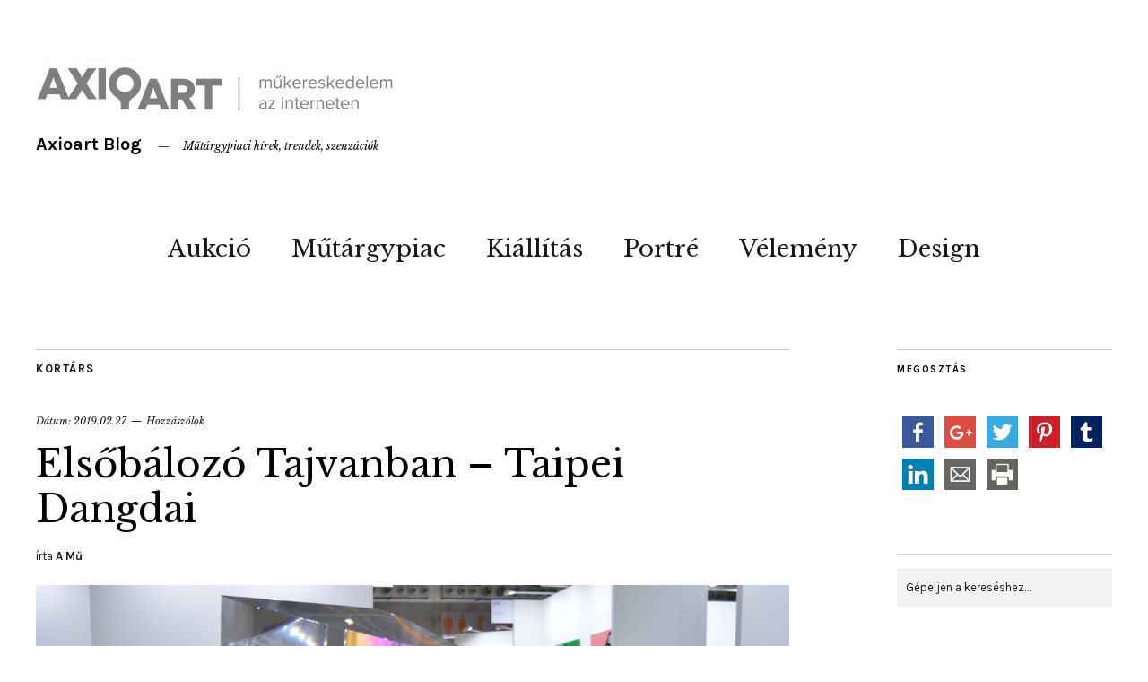

--- FILE ---
content_type: text/html; charset=UTF-8
request_url: https://blog.axioart.com/elsobalozo-tajvanban-taipei-dangdai/
body_size: 16949
content:
<!DOCTYPE html>
<html lang="hu">
<head>
	<meta charset="UTF-8" />
	<meta name="viewport" content="width=device-width,initial-scale=1">
	<link rel="profile" href="https://gmpg.org/xfn/11">
	<link rel="pingback" href="https://blog.axioart.com/xmlrpc.php">
	<!--[if lt IE 9]>
		<script src="https://blog.axioart.com/wp-content/themes/zuki/js/html5.js"></script>
	<![endif]-->
<title>Elsőbálozó Tajvanban – Taipei Dangdai &#8211; Axioart Blog</title>
<meta name='robots' content='max-image-preview:large' />

            <script data-no-defer="1" data-ezscrex="false" data-cfasync="false" data-pagespeed-no-defer data-cookieconsent="ignore">
                var ctPublicFunctions = {"_ajax_nonce":"83f708ff50","_rest_nonce":"e131f47403","_ajax_url":"\/wp-admin\/admin-ajax.php","_rest_url":"https:\/\/blog.axioart.com\/wp-json\/","data__cookies_type":"none","data__ajax_type":"admin_ajax","text__wait_for_decoding":"Decoding the contact data, let us a few seconds to finish. Anti-Spam by CleanTalk","cookiePrefix":"","wprocket_detected":false}
            </script>
        
            <script data-no-defer="1" data-ezscrex="false" data-cfasync="false" data-pagespeed-no-defer data-cookieconsent="ignore">
                var ctPublic = {"_ajax_nonce":"83f708ff50","settings__forms__check_internal":"0","settings__forms__check_external":"1","settings__forms__search_test":"1","blog_home":"https:\/\/blog.axioart.com\/","pixel__setting":"3","pixel__enabled":false,"pixel__url":"https:\/\/moderate8-v4.cleantalk.org\/pixel\/1a5ff6d905b89fedb5d95c955304589a.gif","data__email_check_before_post":"1","data__cookies_type":"none","data__key_is_ok":true,"data__visible_fields_required":true,"data__to_local_storage":{"apbct_cookies_test":"%7B%22cookies_names%22%3A%5B%22apbct_timestamp%22%2C%22apbct_site_landing_ts%22%5D%2C%22check_value%22%3A%22b8815f3a3be719877f38e26a067ca1e3%22%7D","apbct_site_landing_ts":"1768614441","apbct_urls":"{\"blog.axioart.com\/elsobalozo-tajvanban-taipei-dangdai\/\":[1768614441]}"},"wl_brandname":"Anti-Spam by CleanTalk","wl_brandname_short":"CleanTalk","ct_checkjs_key":1875920705,"emailEncoderPassKey":"a953fcad05c946efc0417fb954741b93"}
            </script>
        <link rel='dns-prefetch' href='//platform-api.sharethis.com' />
<link rel='dns-prefetch' href='//fonts.googleapis.com' />
<link rel="alternate" type="application/rss+xml" title="Axioart Blog &raquo; hírcsatorna" href="https://blog.axioart.com/feed/" />
<link rel="alternate" type="application/rss+xml" title="Axioart Blog &raquo; hozzászólás hírcsatorna" href="https://blog.axioart.com/comments/feed/" />
<link rel="alternate" type="application/rss+xml" title="Axioart Blog &raquo; Elsőbálozó Tajvanban – Taipei Dangdai hozzászólás hírcsatorna" href="https://blog.axioart.com/elsobalozo-tajvanban-taipei-dangdai/feed/" />
<script type="text/javascript">
/* <![CDATA[ */
window._wpemojiSettings = {"baseUrl":"https:\/\/s.w.org\/images\/core\/emoji\/15.0.3\/72x72\/","ext":".png","svgUrl":"https:\/\/s.w.org\/images\/core\/emoji\/15.0.3\/svg\/","svgExt":".svg","source":{"concatemoji":"https:\/\/blog.axioart.com\/wp-includes\/js\/wp-emoji-release.min.js?ver=6.5.2"}};
/*! This file is auto-generated */
!function(i,n){var o,s,e;function c(e){try{var t={supportTests:e,timestamp:(new Date).valueOf()};sessionStorage.setItem(o,JSON.stringify(t))}catch(e){}}function p(e,t,n){e.clearRect(0,0,e.canvas.width,e.canvas.height),e.fillText(t,0,0);var t=new Uint32Array(e.getImageData(0,0,e.canvas.width,e.canvas.height).data),r=(e.clearRect(0,0,e.canvas.width,e.canvas.height),e.fillText(n,0,0),new Uint32Array(e.getImageData(0,0,e.canvas.width,e.canvas.height).data));return t.every(function(e,t){return e===r[t]})}function u(e,t,n){switch(t){case"flag":return n(e,"\ud83c\udff3\ufe0f\u200d\u26a7\ufe0f","\ud83c\udff3\ufe0f\u200b\u26a7\ufe0f")?!1:!n(e,"\ud83c\uddfa\ud83c\uddf3","\ud83c\uddfa\u200b\ud83c\uddf3")&&!n(e,"\ud83c\udff4\udb40\udc67\udb40\udc62\udb40\udc65\udb40\udc6e\udb40\udc67\udb40\udc7f","\ud83c\udff4\u200b\udb40\udc67\u200b\udb40\udc62\u200b\udb40\udc65\u200b\udb40\udc6e\u200b\udb40\udc67\u200b\udb40\udc7f");case"emoji":return!n(e,"\ud83d\udc26\u200d\u2b1b","\ud83d\udc26\u200b\u2b1b")}return!1}function f(e,t,n){var r="undefined"!=typeof WorkerGlobalScope&&self instanceof WorkerGlobalScope?new OffscreenCanvas(300,150):i.createElement("canvas"),a=r.getContext("2d",{willReadFrequently:!0}),o=(a.textBaseline="top",a.font="600 32px Arial",{});return e.forEach(function(e){o[e]=t(a,e,n)}),o}function t(e){var t=i.createElement("script");t.src=e,t.defer=!0,i.head.appendChild(t)}"undefined"!=typeof Promise&&(o="wpEmojiSettingsSupports",s=["flag","emoji"],n.supports={everything:!0,everythingExceptFlag:!0},e=new Promise(function(e){i.addEventListener("DOMContentLoaded",e,{once:!0})}),new Promise(function(t){var n=function(){try{var e=JSON.parse(sessionStorage.getItem(o));if("object"==typeof e&&"number"==typeof e.timestamp&&(new Date).valueOf()<e.timestamp+604800&&"object"==typeof e.supportTests)return e.supportTests}catch(e){}return null}();if(!n){if("undefined"!=typeof Worker&&"undefined"!=typeof OffscreenCanvas&&"undefined"!=typeof URL&&URL.createObjectURL&&"undefined"!=typeof Blob)try{var e="postMessage("+f.toString()+"("+[JSON.stringify(s),u.toString(),p.toString()].join(",")+"));",r=new Blob([e],{type:"text/javascript"}),a=new Worker(URL.createObjectURL(r),{name:"wpTestEmojiSupports"});return void(a.onmessage=function(e){c(n=e.data),a.terminate(),t(n)})}catch(e){}c(n=f(s,u,p))}t(n)}).then(function(e){for(var t in e)n.supports[t]=e[t],n.supports.everything=n.supports.everything&&n.supports[t],"flag"!==t&&(n.supports.everythingExceptFlag=n.supports.everythingExceptFlag&&n.supports[t]);n.supports.everythingExceptFlag=n.supports.everythingExceptFlag&&!n.supports.flag,n.DOMReady=!1,n.readyCallback=function(){n.DOMReady=!0}}).then(function(){return e}).then(function(){var e;n.supports.everything||(n.readyCallback(),(e=n.source||{}).concatemoji?t(e.concatemoji):e.wpemoji&&e.twemoji&&(t(e.twemoji),t(e.wpemoji)))}))}((window,document),window._wpemojiSettings);
/* ]]> */
</script>
<style id='wp-emoji-styles-inline-css' type='text/css'>

	img.wp-smiley, img.emoji {
		display: inline !important;
		border: none !important;
		box-shadow: none !important;
		height: 1em !important;
		width: 1em !important;
		margin: 0 0.07em !important;
		vertical-align: -0.1em !important;
		background: none !important;
		padding: 0 !important;
	}
</style>
<link rel='stylesheet' id='wp-block-library-css' href='https://blog.axioart.com/wp-includes/css/dist/block-library/style.min.css?ver=6.5.2' type='text/css' media='all' />
<style id='classic-theme-styles-inline-css' type='text/css'>
/*! This file is auto-generated */
.wp-block-button__link{color:#fff;background-color:#32373c;border-radius:9999px;box-shadow:none;text-decoration:none;padding:calc(.667em + 2px) calc(1.333em + 2px);font-size:1.125em}.wp-block-file__button{background:#32373c;color:#fff;text-decoration:none}
</style>
<style id='global-styles-inline-css' type='text/css'>
body{--wp--preset--color--black: #000000;--wp--preset--color--cyan-bluish-gray: #abb8c3;--wp--preset--color--white: #ffffff;--wp--preset--color--pale-pink: #f78da7;--wp--preset--color--vivid-red: #cf2e2e;--wp--preset--color--luminous-vivid-orange: #ff6900;--wp--preset--color--luminous-vivid-amber: #fcb900;--wp--preset--color--light-green-cyan: #7bdcb5;--wp--preset--color--vivid-green-cyan: #00d084;--wp--preset--color--pale-cyan-blue: #8ed1fc;--wp--preset--color--vivid-cyan-blue: #0693e3;--wp--preset--color--vivid-purple: #9b51e0;--wp--preset--gradient--vivid-cyan-blue-to-vivid-purple: linear-gradient(135deg,rgba(6,147,227,1) 0%,rgb(155,81,224) 100%);--wp--preset--gradient--light-green-cyan-to-vivid-green-cyan: linear-gradient(135deg,rgb(122,220,180) 0%,rgb(0,208,130) 100%);--wp--preset--gradient--luminous-vivid-amber-to-luminous-vivid-orange: linear-gradient(135deg,rgba(252,185,0,1) 0%,rgba(255,105,0,1) 100%);--wp--preset--gradient--luminous-vivid-orange-to-vivid-red: linear-gradient(135deg,rgba(255,105,0,1) 0%,rgb(207,46,46) 100%);--wp--preset--gradient--very-light-gray-to-cyan-bluish-gray: linear-gradient(135deg,rgb(238,238,238) 0%,rgb(169,184,195) 100%);--wp--preset--gradient--cool-to-warm-spectrum: linear-gradient(135deg,rgb(74,234,220) 0%,rgb(151,120,209) 20%,rgb(207,42,186) 40%,rgb(238,44,130) 60%,rgb(251,105,98) 80%,rgb(254,248,76) 100%);--wp--preset--gradient--blush-light-purple: linear-gradient(135deg,rgb(255,206,236) 0%,rgb(152,150,240) 100%);--wp--preset--gradient--blush-bordeaux: linear-gradient(135deg,rgb(254,205,165) 0%,rgb(254,45,45) 50%,rgb(107,0,62) 100%);--wp--preset--gradient--luminous-dusk: linear-gradient(135deg,rgb(255,203,112) 0%,rgb(199,81,192) 50%,rgb(65,88,208) 100%);--wp--preset--gradient--pale-ocean: linear-gradient(135deg,rgb(255,245,203) 0%,rgb(182,227,212) 50%,rgb(51,167,181) 100%);--wp--preset--gradient--electric-grass: linear-gradient(135deg,rgb(202,248,128) 0%,rgb(113,206,126) 100%);--wp--preset--gradient--midnight: linear-gradient(135deg,rgb(2,3,129) 0%,rgb(40,116,252) 100%);--wp--preset--font-size--small: 13px;--wp--preset--font-size--medium: 20px;--wp--preset--font-size--large: 36px;--wp--preset--font-size--x-large: 42px;--wp--preset--spacing--20: 0.44rem;--wp--preset--spacing--30: 0.67rem;--wp--preset--spacing--40: 1rem;--wp--preset--spacing--50: 1.5rem;--wp--preset--spacing--60: 2.25rem;--wp--preset--spacing--70: 3.38rem;--wp--preset--spacing--80: 5.06rem;--wp--preset--shadow--natural: 6px 6px 9px rgba(0, 0, 0, 0.2);--wp--preset--shadow--deep: 12px 12px 50px rgba(0, 0, 0, 0.4);--wp--preset--shadow--sharp: 6px 6px 0px rgba(0, 0, 0, 0.2);--wp--preset--shadow--outlined: 6px 6px 0px -3px rgba(255, 255, 255, 1), 6px 6px rgba(0, 0, 0, 1);--wp--preset--shadow--crisp: 6px 6px 0px rgba(0, 0, 0, 1);}:where(.is-layout-flex){gap: 0.5em;}:where(.is-layout-grid){gap: 0.5em;}body .is-layout-flow > .alignleft{float: left;margin-inline-start: 0;margin-inline-end: 2em;}body .is-layout-flow > .alignright{float: right;margin-inline-start: 2em;margin-inline-end: 0;}body .is-layout-flow > .aligncenter{margin-left: auto !important;margin-right: auto !important;}body .is-layout-constrained > .alignleft{float: left;margin-inline-start: 0;margin-inline-end: 2em;}body .is-layout-constrained > .alignright{float: right;margin-inline-start: 2em;margin-inline-end: 0;}body .is-layout-constrained > .aligncenter{margin-left: auto !important;margin-right: auto !important;}body .is-layout-constrained > :where(:not(.alignleft):not(.alignright):not(.alignfull)){max-width: var(--wp--style--global--content-size);margin-left: auto !important;margin-right: auto !important;}body .is-layout-constrained > .alignwide{max-width: var(--wp--style--global--wide-size);}body .is-layout-flex{display: flex;}body .is-layout-flex{flex-wrap: wrap;align-items: center;}body .is-layout-flex > *{margin: 0;}body .is-layout-grid{display: grid;}body .is-layout-grid > *{margin: 0;}:where(.wp-block-columns.is-layout-flex){gap: 2em;}:where(.wp-block-columns.is-layout-grid){gap: 2em;}:where(.wp-block-post-template.is-layout-flex){gap: 1.25em;}:where(.wp-block-post-template.is-layout-grid){gap: 1.25em;}.has-black-color{color: var(--wp--preset--color--black) !important;}.has-cyan-bluish-gray-color{color: var(--wp--preset--color--cyan-bluish-gray) !important;}.has-white-color{color: var(--wp--preset--color--white) !important;}.has-pale-pink-color{color: var(--wp--preset--color--pale-pink) !important;}.has-vivid-red-color{color: var(--wp--preset--color--vivid-red) !important;}.has-luminous-vivid-orange-color{color: var(--wp--preset--color--luminous-vivid-orange) !important;}.has-luminous-vivid-amber-color{color: var(--wp--preset--color--luminous-vivid-amber) !important;}.has-light-green-cyan-color{color: var(--wp--preset--color--light-green-cyan) !important;}.has-vivid-green-cyan-color{color: var(--wp--preset--color--vivid-green-cyan) !important;}.has-pale-cyan-blue-color{color: var(--wp--preset--color--pale-cyan-blue) !important;}.has-vivid-cyan-blue-color{color: var(--wp--preset--color--vivid-cyan-blue) !important;}.has-vivid-purple-color{color: var(--wp--preset--color--vivid-purple) !important;}.has-black-background-color{background-color: var(--wp--preset--color--black) !important;}.has-cyan-bluish-gray-background-color{background-color: var(--wp--preset--color--cyan-bluish-gray) !important;}.has-white-background-color{background-color: var(--wp--preset--color--white) !important;}.has-pale-pink-background-color{background-color: var(--wp--preset--color--pale-pink) !important;}.has-vivid-red-background-color{background-color: var(--wp--preset--color--vivid-red) !important;}.has-luminous-vivid-orange-background-color{background-color: var(--wp--preset--color--luminous-vivid-orange) !important;}.has-luminous-vivid-amber-background-color{background-color: var(--wp--preset--color--luminous-vivid-amber) !important;}.has-light-green-cyan-background-color{background-color: var(--wp--preset--color--light-green-cyan) !important;}.has-vivid-green-cyan-background-color{background-color: var(--wp--preset--color--vivid-green-cyan) !important;}.has-pale-cyan-blue-background-color{background-color: var(--wp--preset--color--pale-cyan-blue) !important;}.has-vivid-cyan-blue-background-color{background-color: var(--wp--preset--color--vivid-cyan-blue) !important;}.has-vivid-purple-background-color{background-color: var(--wp--preset--color--vivid-purple) !important;}.has-black-border-color{border-color: var(--wp--preset--color--black) !important;}.has-cyan-bluish-gray-border-color{border-color: var(--wp--preset--color--cyan-bluish-gray) !important;}.has-white-border-color{border-color: var(--wp--preset--color--white) !important;}.has-pale-pink-border-color{border-color: var(--wp--preset--color--pale-pink) !important;}.has-vivid-red-border-color{border-color: var(--wp--preset--color--vivid-red) !important;}.has-luminous-vivid-orange-border-color{border-color: var(--wp--preset--color--luminous-vivid-orange) !important;}.has-luminous-vivid-amber-border-color{border-color: var(--wp--preset--color--luminous-vivid-amber) !important;}.has-light-green-cyan-border-color{border-color: var(--wp--preset--color--light-green-cyan) !important;}.has-vivid-green-cyan-border-color{border-color: var(--wp--preset--color--vivid-green-cyan) !important;}.has-pale-cyan-blue-border-color{border-color: var(--wp--preset--color--pale-cyan-blue) !important;}.has-vivid-cyan-blue-border-color{border-color: var(--wp--preset--color--vivid-cyan-blue) !important;}.has-vivid-purple-border-color{border-color: var(--wp--preset--color--vivid-purple) !important;}.has-vivid-cyan-blue-to-vivid-purple-gradient-background{background: var(--wp--preset--gradient--vivid-cyan-blue-to-vivid-purple) !important;}.has-light-green-cyan-to-vivid-green-cyan-gradient-background{background: var(--wp--preset--gradient--light-green-cyan-to-vivid-green-cyan) !important;}.has-luminous-vivid-amber-to-luminous-vivid-orange-gradient-background{background: var(--wp--preset--gradient--luminous-vivid-amber-to-luminous-vivid-orange) !important;}.has-luminous-vivid-orange-to-vivid-red-gradient-background{background: var(--wp--preset--gradient--luminous-vivid-orange-to-vivid-red) !important;}.has-very-light-gray-to-cyan-bluish-gray-gradient-background{background: var(--wp--preset--gradient--very-light-gray-to-cyan-bluish-gray) !important;}.has-cool-to-warm-spectrum-gradient-background{background: var(--wp--preset--gradient--cool-to-warm-spectrum) !important;}.has-blush-light-purple-gradient-background{background: var(--wp--preset--gradient--blush-light-purple) !important;}.has-blush-bordeaux-gradient-background{background: var(--wp--preset--gradient--blush-bordeaux) !important;}.has-luminous-dusk-gradient-background{background: var(--wp--preset--gradient--luminous-dusk) !important;}.has-pale-ocean-gradient-background{background: var(--wp--preset--gradient--pale-ocean) !important;}.has-electric-grass-gradient-background{background: var(--wp--preset--gradient--electric-grass) !important;}.has-midnight-gradient-background{background: var(--wp--preset--gradient--midnight) !important;}.has-small-font-size{font-size: var(--wp--preset--font-size--small) !important;}.has-medium-font-size{font-size: var(--wp--preset--font-size--medium) !important;}.has-large-font-size{font-size: var(--wp--preset--font-size--large) !important;}.has-x-large-font-size{font-size: var(--wp--preset--font-size--x-large) !important;}
.wp-block-navigation a:where(:not(.wp-element-button)){color: inherit;}
:where(.wp-block-post-template.is-layout-flex){gap: 1.25em;}:where(.wp-block-post-template.is-layout-grid){gap: 1.25em;}
:where(.wp-block-columns.is-layout-flex){gap: 2em;}:where(.wp-block-columns.is-layout-grid){gap: 2em;}
.wp-block-pullquote{font-size: 1.5em;line-height: 1.6;}
</style>
<link rel='stylesheet' id='ct_public_css-css' href='https://blog.axioart.com/wp-content/plugins/cleantalk-spam-protect/css/cleantalk-public.min.css?ver=6.30' type='text/css' media='all' />
<link rel='stylesheet' id='zuki-flex-slider-style-css' href='https://blog.axioart.com/wp-content/themes/zuki/js/flex-slider/flexslider.css?ver=6.5.2' type='text/css' media='all' />
<link rel='stylesheet' id='zuki-fonts-css' href='//fonts.googleapis.com/css?family=Libre+Baskerville%3A400%2C700%2C400italic%7CKarla%3A400%2C400italic%2C700%2C700italic%26subset%3Dlatin%2Clatin-ext&#038;subset=latin%2Clatin-ext' type='text/css' media='all' />
<link rel='stylesheet' id='genericons-css' href='https://blog.axioart.com/wp-content/themes/zuki/genericons/genericons.css?ver=3.0.3' type='text/css' media='all' />
<link rel='stylesheet' id='zuki-style-css' href='https://blog.axioart.com/wp-content/themes/zuki/style.css?ver=20140630' type='text/css' media='all' />
<script type="text/javascript" src="https://blog.axioart.com/wp-includes/js/jquery/jquery.min.js?ver=3.7.1" id="jquery-core-js"></script>
<script type="text/javascript" src="https://blog.axioart.com/wp-includes/js/jquery/jquery-migrate.min.js?ver=3.4.1" id="jquery-migrate-js"></script>
<script type="text/javascript" data-pagespeed-no-defer src="https://blog.axioart.com/wp-content/plugins/cleantalk-spam-protect/js/apbct-public-bundle.min.js?ver=6.30" id="ct_public_functions-js"></script>
<script type="text/javascript" src="//platform-api.sharethis.com/js/sharethis.js?ver=8.4.6#property=665dcf15fef97000199a5e3e&amp;product=gdpr-compliance-tool-v2&amp;source=simple-share-buttons-adder-wordpress" id="simple-share-buttons-adder-mu-js"></script>
<script type="text/javascript" src="https://blog.axioart.com/wp-content/themes/zuki/js/jquery.fitvids.js?ver=1.1" id="zuki-fitvids-js"></script>
<script type="text/javascript" src="https://blog.axioart.com/wp-content/themes/zuki/js/flex-slider/jquery.flexslider-min.js?ver=6.5.2" id="zuki-flex-slider-js"></script>
<script type="text/javascript" src="https://blog.axioart.com/wp-content/themes/zuki/js/functions.js?ver=20140426" id="zuki-script-js"></script>
<link rel="https://api.w.org/" href="https://blog.axioart.com/wp-json/" /><link rel="alternate" type="application/json" href="https://blog.axioart.com/wp-json/wp/v2/posts/4256" /><link rel="EditURI" type="application/rsd+xml" title="RSD" href="https://blog.axioart.com/xmlrpc.php?rsd" />
<meta name="generator" content="WordPress 6.5.2" />
<link rel="canonical" href="https://blog.axioart.com/elsobalozo-tajvanban-taipei-dangdai/" />
<link rel='shortlink' href='https://blog.axioart.com/?p=4256' />
<link rel="alternate" type="application/json+oembed" href="https://blog.axioart.com/wp-json/oembed/1.0/embed?url=https%3A%2F%2Fblog.axioart.com%2Felsobalozo-tajvanban-taipei-dangdai%2F" />
<link rel="alternate" type="text/xml+oembed" href="https://blog.axioart.com/wp-json/oembed/1.0/embed?url=https%3A%2F%2Fblog.axioart.com%2Felsobalozo-tajvanban-taipei-dangdai%2F&#038;format=xml" />
	<link rel="preconnect" href="https://fonts.googleapis.com">
	<link rel="preconnect" href="https://fonts.gstatic.com">
	<!-- Analytics by WP Statistics v14.6.1 - https://wp-statistics.com/ -->
	<style type="text/css">
		.widget-area p.summary a,
		.entry-content p a,
		.entry-content li a,
		.page .entry-content p a,
		blockquote cite a,
		.textwidget a,
		#comments .comment-text a,
		.authorbox p.author-description a {color: #77001f;}
		.widget_zuki_recentposts_color .bg-wrap {background: ;}
		.archive-menu-content {background: ;}
	</style>
    	<style type="text/css" id="zuki-header-css">
			#site-title h1 {

		}
		</style>
	<style type="text/css" id="custom-background-css">
body.custom-background { background-color: #ffffff; }
</style>
	<link rel="icon" href="https://blog.axioart.com/wp-content/uploads/2017/02/logó-szürke2-150x100.jpg" sizes="32x32" />
<link rel="icon" href="https://blog.axioart.com/wp-content/uploads/2017/02/logó-szürke2.jpg" sizes="192x192" />
<link rel="apple-touch-icon" href="https://blog.axioart.com/wp-content/uploads/2017/02/logó-szürke2.jpg" />
<meta name="msapplication-TileImage" content="https://blog.axioart.com/wp-content/uploads/2017/02/logó-szürke2.jpg" />
	<style id="egf-frontend-styles" type="text/css">
		p {} h1 {} h2 {} h3 {} h4 {} h5 {} h6 {} 	</style>
	
<!-- Google Tag Manager -->
<script>(function(w,d,s,l,i){w[l]=w[l]||[];w[l].push({'gtm.start':
new Date().getTime(),event:'gtm.js'});var f=d.getElementsByTagName(s)[0],
j=d.createElement(s),dl=l!='dataLayer'?'&l='+l:'';j.async=true;j.src=
'https://www.googletagmanager.com/gtm.js?id='+i+dl;f.parentNode.insertBefore(j,f);
})(window,document,'script','dataLayer','GTM-WBXQGWTN');</script>
<!-- End Google Tag Manager -->
</head>

<body data-rsssl=1 class="post-template-default single single-post postid-4256 single-format-standard custom-background">
<!-- VERMIS BEGIN -->

<!-- Google Tag Manager (noscript) -->
<noscript><iframe src="https://www.googletagmanager.com/ns.html?id=GTM-WBXQGWTN"
height="0" width="0" style="display:none;visibility:hidden"></iframe></noscript>
<!-- End Google Tag Manager (noscript) -->

<!-- VERMIS END -->

	<div id="container">

		<header id="masthead" class="cf" role="banner">

			
			<div id="site-title">
							<div id="site-header">
					<a href="https://blog.axioart.com/" rel="home"><img src="https://blog.axioart.com/wp-content/uploads/2017/02/cropped-logó-szürke2.jpg" width="400" height="100" alt=""></a>
				</div><!-- end #site-header -->
							<h1><a href="https://blog.axioart.com/" title="Axioart Blog">Axioart Blog</a></h1>
							<h2 class="site-description">Műtárgypiaci hírek, trendek, szenzációk</h2>
						</div><!-- end #site-title -->

			<a href="#menuopen" id="mobile-menu-toggle"><span>Menu</span></a>

			<div id="mobile-menu-wrap" class="cf">
								<nav id="site-nav" class="cf">
					<ul id="menu-fomenu" class="nav-menu"><li id="menu-item-385" class="menu-item menu-item-type-taxonomy menu-item-object-category menu-item-has-children menu-item-385"><a href="https://blog.axioart.com/category/aukcio/">Aukció</a>
<ul class="sub-menu">
	<li id="menu-item-406" class="menu-item menu-item-type-taxonomy menu-item-object-category menu-item-406"><a href="https://blog.axioart.com/category/aktual/">Aktuál</a></li>
	<li id="menu-item-387" class="menu-item menu-item-type-taxonomy menu-item-object-category menu-item-387"><a href="https://blog.axioart.com/category/live/">Legek</a></li>
</ul>
</li>
<li id="menu-item-314" class="menu-item menu-item-type-taxonomy menu-item-object-category menu-item-314"><a href="https://blog.axioart.com/category/mutargypiac/">Műtárgypiac</a></li>
<li id="menu-item-297" class="menu-item menu-item-type-taxonomy menu-item-object-category menu-item-297"><a href="https://blog.axioart.com/category/kiallitas/">Kiállítás</a></li>
<li id="menu-item-299" class="menu-item menu-item-type-taxonomy menu-item-object-category menu-item-has-children menu-item-299"><a href="https://blog.axioart.com/category/portre/">Portré</a>
<ul class="sub-menu">
	<li id="menu-item-994" class="menu-item menu-item-type-taxonomy menu-item-object-category current-post-ancestor current-menu-parent current-post-parent menu-item-994"><a href="https://blog.axioart.com/category/kortars-2/">Kortárs</a></li>
	<li id="menu-item-993" class="menu-item menu-item-type-taxonomy menu-item-object-category menu-item-993"><a href="https://blog.axioart.com/category/foto/">Fotó</a></li>
</ul>
</li>
<li id="menu-item-296" class="menu-item menu-item-type-taxonomy menu-item-object-category menu-item-296"><a href="https://blog.axioart.com/category/velemeny/">Vélemény</a></li>
<li id="menu-item-315" class="menu-item menu-item-type-taxonomy menu-item-object-category menu-item-315"><a href="https://blog.axioart.com/category/forma/targyak-tortenettel/">Design</a></li>
</ul>				</nav><!-- end #site-nav -->
				<a href="#menuclose" id="mobile-menu-close"><span>Close Menu</span></a>
			</div><!-- end #mobile-menu-wrap -->

			
		</header><!-- end #masthead -->

<div id="main-wrap">

	<div id="primary" class="site-content cf" role="main">
		
<article id="post-4256" class="post-4256 post type-post status-publish format-standard has-post-thumbnail hentry category-kortars-2 tag-csuszga">

	<header class="entry-header">
		<div class="entry-cats">
			<a href="https://blog.axioart.com/category/kortars-2/" rel="category tag">Kortárs</a>		</div><!-- end .entry-cats -->

		<div class="entry-date">
			Dátum: <a href="https://blog.axioart.com/elsobalozo-tajvanban-taipei-dangdai/">2019.02.27.</a>
		</div><!-- end .entry-date -->
					<div class="entry-comments">
				<a href="https://blog.axioart.com/elsobalozo-tajvanban-taipei-dangdai/#respond"><span class="leave-reply">Hozzászólok</span></a>			</div><!-- end .entry-comments -->
				
		<h1 class="entry-title">Elsőbálozó Tajvanban – Taipei Dangdai</h1>
		<div class="entry-author">
			írta <a href="https://blog.axioart.com/author/muerto/" title="A Mű összes cikke">A Mű</a>		</div><!-- end .entry-author -->
	</header><!-- end .entry-header -->

			<div class="entry-thumbnail">
			<a href="https://blog.axioart.com/elsobalozo-tajvanban-taipei-dangdai/" title="Közvetlen link ide: Elsőbálozó Tajvanban – Taipei Dangdai"><img width="1200" height="800" src="https://blog.axioart.com/wp-content/uploads/2019/02/tajpej_bor.jpg" class="attachment-post-thumbnail size-post-thumbnail wp-post-image" alt="" decoding="async" srcset="https://blog.axioart.com/wp-content/uploads/2019/02/tajpej_bor.jpg 1200w, https://blog.axioart.com/wp-content/uploads/2019/02/tajpej_bor-300x200.jpg 300w, https://blog.axioart.com/wp-content/uploads/2019/02/tajpej_bor-768x512.jpg 768w, https://blog.axioart.com/wp-content/uploads/2019/02/tajpej_bor-1024x683.jpg 1024w, https://blog.axioart.com/wp-content/uploads/2019/02/tajpej_bor-840x560.jpg 840w" sizes="(max-width: 1200px) 100vw, 1200px" /></a>
		</div><!-- end .entry-thumbnail -->
	
	<div class="entry-content">
		<p>Tajpej a távol-keleti művészeti piac egyik figyelemre méltó helyszíne, itt nyitotta meg kapuit idén először a Taipei Dangdai kortárs művészeti vásár január 18-án. Félúton a novemberi Shanghai Art Week és a márciusi Art Basel Hong Kong között a Dangdai célja az volt, hogy megmutassa, Tajpej kiérdemli helyét a gyűjtők szívében.</p>
<p>„Dangdai” kínaiul annyit tesz, kortárs, jelenkor. Ezzel a címmel a Taipei Dangdai megálmodója, az Art Basel Hong Kong alapítója, Magnus Renfrew a szigetországot jelölte ki a régió új művészeti fővárosának. Mellette a honkongi rendezvény több egykori szervezője is részt vett a Dangdai első évének megtervezésében, köztük a tajvani gyűjtő és kurátor Rudy Tseng.</p>
<p>A Dangdai 73 galériát látott vendégül, melyeknek túlnyomó része Ázsiában is jelen van. Ezeken felül négy fiatal, kevesebb, mint nyolc éve működő galéria mutatkozott be, 13 galéria pedig egyéni tárlatokkal vett részt a szólószekcióban. Külön részleget szenteltek az installációknak és a 8000 dollár alatt megvehető műtárgyaknak is.</p>
<div id="attachment_4258" style="width: 6026px" class="wp-caption alignnone"><img decoding="async" aria-describedby="caption-attachment-4258" class="size-full wp-image-4258" src="https://blog.axioart.com/wp-content/uploads/2019/02/5-1.jpg" alt="" width="6016" height="4000" srcset="https://blog.axioart.com/wp-content/uploads/2019/02/5-1.jpg 6016w, https://blog.axioart.com/wp-content/uploads/2019/02/5-1-300x199.jpg 300w, https://blog.axioart.com/wp-content/uploads/2019/02/5-1-768x511.jpg 768w, https://blog.axioart.com/wp-content/uploads/2019/02/5-1-1024x681.jpg 1024w, https://blog.axioart.com/wp-content/uploads/2019/02/5-1-840x560.jpg 840w" sizes="(max-width: 6016px) 100vw, 6016px" /><p id="caption-attachment-4258" class="wp-caption-text"><em>Kiállítási enteriőr</em></p></div>
<p>A gyűjtőket olyan neves nemzetközi galériák nevével csalogatták, mint a londoni White Cube, a Lisson (London, Hong Kong), a Pace vagy a Sprüth Magers. A Dangdai nem meghívásos alapú, a standokat pályázatok alapján osztották ki, így Kuala Lumpurtól Bangkokig a régió legjavából merítettek.</p>
<p>A résztvevők közül emlékezetes az indonéz ROH Projects, amely ugyan a fiatal galériák szekciójában vett részt, de Bagus Pandega robotikusan mozgó videoinstallációival újdonságot hozott a főleg festészetre koncentráló vásárba. Lenyűgöző gyűjteménnyel jelent meg a koreai Gallery Hyundai, egy térben szerepeltetve Cheong Kwang-Ho keleties drótból készített halszobrait és Francois Morellet modern neoninstallációját. A kiállított művészek közt egy-egy olyan világszenzáció is helyet kapott, mint Ai Weiwei, akinek a Lisson galéria standján bemutatott, 720 ezer euróra értékelt, hatrészes porcelánvázáját a menekültválság és a chinoiserie ihlette, vagy Marina Abramovic, akinek fotói a bécsi Galerie Krinzinger és a New York-i Sean Kelly standján is láthatók voltak.</p>
<p>A szervezők hat művész, köztük két tajvani alkotásaira hívták fel a figyelmet. Az amerikai Mel Bochner hat „Blah Blah Blah” feliratú festményét a Simon Lee Gallery mutatta be. A Hauser &amp; Wirth galéria jóvoltából megjelent német Günther Förg munkáit Bochnerhez hasonlóan színes, azonnal felismerhető stílus jellemzi. A Perrotin Daniel Arsham plasztikáival a divat, a design és a képzőművészet határterületeiről merített.</p>
<p>A keleti művészek közül kiemelkedően ismert Haegue Yang, aki Dél-Koreát képviselte a Velencei Biennálén, és akinek több munkája is megtalálható a MoMa gyűjteményében. A tajvani festő, Jundian Jeng figuratív képei az Eslite galéria standján kontrasztként hatottak Fürg és Bochner absztraktjai mellett, míg a fiatal Hsu Chia-Wei a Liang galéria bemutatásában a politikai dimenziót vezette be Black and White című videoinstalláció-sorozatával, amelyben Kína hatásos „diplomáciai fegyvereként” mutatta be az óriáspandát.</p>
<p>Tajvan nemcsak egyedi földrajzi és kulturális adottságai miatt izgalmas színfoltja a művészeti piacnak. Mint a fő szervező Renfrew elmondta, az elmúlt években a tajvani gyűjtők kulcsszerepet játszottak a hongkongi vásárokon megjelenő galériák sikerében. Így nem csoda, hogy a Dangdai sokrétű üzenetében a helyi gyűjtők figyelmének felkeltése volt a legfontosabb. A kínai vásárlóerő a tőkekivitelre vonatkozó új szabályzások miatt évről évre csökken, és bár Hongkong adómentessége vonzó a gyűjtők számára, Renfrew a Taipei Dangdai megnyitásával a tajvani piac mellett tette le voksát. A brit műértő 2006 óta él Ázsiában, 2008-ban ő alapította meg a mára piacvezetővé vált Art HK-t, amely Art Basel Hong Kong néven 2011-ben került svájci érdekeltségbe.</p>
<p>A Taipei Biennáléval egybeeső Dangdai három napon keresztül fogadta a látogatókat. A vásárt a jövőben évente megrendezik, így 2020 januárjában újra várja majd az érdeklődőket.</p>
<p>Szerző: Csarnó Ella</p>
<!-- Simple Share Buttons Adder (8.4.6) simplesharebuttons.com --><div class="ssba-classic-2 ssba ssbp-wrap alignleft ssbp--theme-1"><div style="text-align:left"><a data-site="facebook" class="ssba_facebook_share ssba_share_link" href="https://www.facebook.com/sharer.php?t=Elsőbálozó Tajvanban – Taipei Dangdai&u=https://blog.axioart.com/elsobalozo-tajvanban-taipei-dangdai/"  target=_blank  style="color:; background-color: ; height: 48px; width: 48px; " ><img decoding="async" src="https://blog.axioart.com/wp-content/plugins/simple-share-buttons-adder/buttons/simple/facebook.png" style="width: 35px;" title="facebook" class="ssba ssba-img" alt="Share on facebook" /><div title="Facebook" class="ssbp-text">Facebook</div></a><a data-site="google" class="ssba_google_share ssba_share_link" href=""  target=_blank  style="color:; background-color: ; height: 48px; width: 48px; " ><img decoding="async" src="https://blog.axioart.com/wp-content/plugins/simple-share-buttons-adder/buttons/simple/google.png" style="width: 35px;" title="google" class="ssba ssba-img" alt="Share on google" /><div title="Google" class="ssbp-text">Google</div></a><a data-site="twitter" class="ssba_twitter_share ssba_share_link" href="https://twitter.com/intent/tweet?text=Elsőbálozó Tajvanban – Taipei Dangdai&url=https://blog.axioart.com/elsobalozo-tajvanban-taipei-dangdai/&via="  target=_blank  style="color:; background-color: ; height: 48px; width: 48px; " ><img decoding="async" src="https://blog.axioart.com/wp-content/plugins/simple-share-buttons-adder/buttons/simple/twitter.png" style="width: 35px;" title="twitter" class="ssba ssba-img" alt="Share on twitter" /><div title="Twitter" class="ssbp-text">Twitter</div></a><a data-site="pinterest" class="ssba_pinterest_share ssba_share_link" href="https://pinterest.com/pin/create/button/?description=Elsőbálozó Tajvanban – Taipei Dangdai&media=&url=https://blog.axioart.com/elsobalozo-tajvanban-taipei-dangdai/"  target=_blank  style="color:; background-color: ; height: 48px; width: 48px; " ><img decoding="async" src="https://blog.axioart.com/wp-content/plugins/simple-share-buttons-adder/buttons/simple/pinterest.png" style="width: 35px;" title="pinterest" class="ssba ssba-img" alt="Share on pinterest" /><div title="Pinterest" class="ssbp-text">Pinterest</div></a><a data-site="tumblr" class="ssba_tumblr_share ssba_share_link" href="https://www.tumblr.com/share?t=Elsőbálozó Tajvanban – Taipei Dangdai&u=https://blog.axioart.com/elsobalozo-tajvanban-taipei-dangdai/&v=3"  target=_blank  style="color:; background-color: ; height: 48px; width: 48px; " ><img decoding="async" src="https://blog.axioart.com/wp-content/plugins/simple-share-buttons-adder/buttons/simple/tumblr.png" style="width: 35px;" title="tumblr" class="ssba ssba-img" alt="Share on tumblr" /><div title="Tumblr" class="ssbp-text">Tumblr</div></a><a data-site="linkedin" class="ssba_linkedin_share ssba_share_link" href="https://www.linkedin.com/shareArticle?title=Elsőbálozó Tajvanban – Taipei Dangdai&url=https://blog.axioart.com/elsobalozo-tajvanban-taipei-dangdai/"  target=_blank  style="color:; background-color: ; height: 48px; width: 48px; " ><img decoding="async" src="https://blog.axioart.com/wp-content/plugins/simple-share-buttons-adder/buttons/simple/linkedin.png" style="width: 35px;" title="linkedin" class="ssba ssba-img" alt="Share on linkedin" /><div title="Linkedin" class="ssbp-text">Linkedin</div></a><a data-site="email" class="ssba_email_share ssba_share_link" href="mailto:?subject=Elsőbálozó Tajvanban – Taipei Dangdai&body=https://blog.axioart.com/elsobalozo-tajvanban-taipei-dangdai/"  target=_blank  style="color:; background-color: ; height: 48px; width: 48px; " ><img decoding="async" src="https://blog.axioart.com/wp-content/plugins/simple-share-buttons-adder/buttons/simple/email.png" style="width: 35px;" title="email" class="ssba ssba-img" alt="Share on email" /><div title="Email" class="ssbp-text">Email</div></a><a data-site="print" class="ssba_print_share ssba_share_link" href="#"  target=_blank  style="color:; background-color: ; height: 48px; width: 48px; " onclick="window.print()"><img decoding="async" src="https://blog.axioart.com/wp-content/plugins/simple-share-buttons-adder/buttons/simple/print.png" style="width: 35px;" title="print" class="ssba ssba-img" alt="Share on print" /><div title="Print" class="ssbp-text">Print</div></a></div></div>			</div><!-- end .entry-content -->

	<footer class="entry-meta">
		<div class="entry-cats">
			<span>Kategória: </span><a href="https://blog.axioart.com/category/kortars-2/" rel="category tag">Kortárs</a>		</div><!-- end .entry-cats -->
						<div class="entry-tags"><span>Cimke: </span><a href="https://blog.axioart.com/tag/csuszga/" rel="tag">csuszga</a></div>
		
			</footer><!-- end .entry-meta -->
</article><!-- end .post-4256 -->
	<div id="comments" class="comments-area">

	
		<div id="respond" class="comment-respond">
		<h3 id="reply-title" class="comment-reply-title">Vélemény, hozzászólás? <small><a rel="nofollow" id="cancel-comment-reply-link" href="/elsobalozo-tajvanban-taipei-dangdai/#respond" style="display:none;">Válasz megszakítása</a></small></h3><form action="https://blog.axioart.com/wp-comments-post.php" method="post" id="commentform" class="comment-form"><p class="comment-notes"><span id="email-notes">Az e-mail címet nem tesszük közzé.</span> <span class="required-field-message">A kötelező mezőket <span class="required">*</span> karakterrel jelöltük</span></p><p class="comment-form-comment"><label for="comment">Hozzászólás <span class="required">*</span></label> <textarea id="comment" name="comment" cols="45" rows="8" maxlength="65525" required="required"></textarea></p><p class="comment-form-author"><label for="author">Név <span class="required">*</span></label> <input id="author" name="author" type="text" value="" size="30" maxlength="245" autocomplete="name" required="required" /></p>
<p class="comment-form-email"><label for="email">E-mail cím <span class="required">*</span></label> <input id="email" name="email" type="text" value="" size="30" maxlength="100" aria-describedby="email-notes" autocomplete="email" required="required" /></p>
<input id="honeypot-field-url" autocomplete="off" name="url" type="text" value="" size="30" maxlength="200" />
<p class="comment-form-cookies-consent"><input id="wp-comment-cookies-consent" name="wp-comment-cookies-consent" type="checkbox" value="yes" /> <label for="wp-comment-cookies-consent">A nevem, e-mail címem, és weboldalcímem mentése a böngészőben a következő hozzászólásomhoz.</label></p>
<p class="form-submit"><input name="submit" type="submit" id="submit" class="submit" value="Hozzászólás küldése" /> <input type='hidden' name='comment_post_ID' value='4256' id='comment_post_ID' />
<input type='hidden' name='comment_parent' id='comment_parent' value='0' />
</p><input type="hidden" id="ct_checkjs_5878a7ab84fb43402106c575658472fa" name="ct_checkjs" value="0" /><script>setTimeout(function(){var ct_input_name = "ct_checkjs_5878a7ab84fb43402106c575658472fa";if (document.getElementById(ct_input_name) !== null) {var ct_input_value = document.getElementById(ct_input_name).value;document.getElementById(ct_input_name).value = document.getElementById(ct_input_name).value.replace(ct_input_value, '1875920705');}}, 1000);</script></form>	</div><!-- #respond -->
	
	</div><!-- #comments .comments-area -->

			<div class="nav-wrap cf">
		<nav id="nav-single">
			<div class="nav-previous"><a href="https://blog.axioart.com/ujdonsag-mar-a-bav-aukciojan-is-licitalhat-online-az-axioart-live-szolgaltatasa-segitsegevel/" rel="prev"><span class="meta-nav">Korábbi cikk</span>Újdonság! A BÁV aukcióján már online is leadhatja licitjeit az AXIOART LIVE szolgáltatásának segítségével!</a></div>
			<div class="nav-next"><a href="https://blog.axioart.com/valtoztatas-es-siker-westlicht-es-leitz-photographica-auction-becs/" rel="next"><span class="meta-nav">Újabb cikk</span>Változtatás és siker  – WestLicht és Leitz Photographica Auction, Bécs</a></div>
		</nav><!-- #nav-single -->
	</div><!-- end .nav-wrap -->
	
	</div><!-- end #primary -->

<div id="blog-sidebar" class="default-sidebar widget-area" role="complementary">
	<aside id="ssba_widget-5" class="widget widget_ssba_widget"><h3 class="widget-title">Megosztás</h3><!-- Simple Share Buttons Adder (8.4.6) simplesharebuttons.com --><div class="ssba-classic-2 ssba ssbp-wrap alignleft ssbp--theme-1"><div style="text-align:left"><a data-site="facebook" class="ssba_facebook_share ssba_share_link" href="https://www.facebook.com/sharer.php?t=Elsőbálozó Tajvanban – Taipei Dangdai&u=https://blog.axioart.com/elsobalozo-tajvanban-taipei-dangdai/"  target=_blank  style="color:; background-color: ; height: 48px; width: 48px; " ><img src="https://blog.axioart.com/wp-content/plugins/simple-share-buttons-adder/buttons/simple/facebook.png" style="width: 35px;" title="facebook" class="ssba ssba-img" alt="Share on facebook" /><div title="Facebook" class="ssbp-text">Facebook</div></a><a data-site="google" class="ssba_google_share ssba_share_link" href=""  target=_blank  style="color:; background-color: ; height: 48px; width: 48px; " ><img src="https://blog.axioart.com/wp-content/plugins/simple-share-buttons-adder/buttons/simple/google.png" style="width: 35px;" title="google" class="ssba ssba-img" alt="Share on google" /><div title="Google" class="ssbp-text">Google</div></a><a data-site="twitter" class="ssba_twitter_share ssba_share_link" href="https://twitter.com/intent/tweet?text=Elsőbálozó Tajvanban – Taipei Dangdai&url=https://blog.axioart.com/elsobalozo-tajvanban-taipei-dangdai/&via="  target=_blank  style="color:; background-color: ; height: 48px; width: 48px; " ><img src="https://blog.axioart.com/wp-content/plugins/simple-share-buttons-adder/buttons/simple/twitter.png" style="width: 35px;" title="twitter" class="ssba ssba-img" alt="Share on twitter" /><div title="Twitter" class="ssbp-text">Twitter</div></a><a data-site="pinterest" class="ssba_pinterest_share ssba_share_link" href="https://pinterest.com/pin/create/button/?description=Elsőbálozó Tajvanban – Taipei Dangdai&media=&url=https://blog.axioart.com/elsobalozo-tajvanban-taipei-dangdai/"  target=_blank  style="color:; background-color: ; height: 48px; width: 48px; " ><img src="https://blog.axioart.com/wp-content/plugins/simple-share-buttons-adder/buttons/simple/pinterest.png" style="width: 35px;" title="pinterest" class="ssba ssba-img" alt="Share on pinterest" /><div title="Pinterest" class="ssbp-text">Pinterest</div></a><a data-site="tumblr" class="ssba_tumblr_share ssba_share_link" href="https://www.tumblr.com/share?t=Elsőbálozó Tajvanban – Taipei Dangdai&u=https://blog.axioart.com/elsobalozo-tajvanban-taipei-dangdai/&v=3"  target=_blank  style="color:; background-color: ; height: 48px; width: 48px; " ><img src="https://blog.axioart.com/wp-content/plugins/simple-share-buttons-adder/buttons/simple/tumblr.png" style="width: 35px;" title="tumblr" class="ssba ssba-img" alt="Share on tumblr" /><div title="Tumblr" class="ssbp-text">Tumblr</div></a><a data-site="linkedin" class="ssba_linkedin_share ssba_share_link" href="https://www.linkedin.com/shareArticle?title=Elsőbálozó Tajvanban – Taipei Dangdai&url=https://blog.axioart.com/elsobalozo-tajvanban-taipei-dangdai/"  target=_blank  style="color:; background-color: ; height: 48px; width: 48px; " ><img src="https://blog.axioart.com/wp-content/plugins/simple-share-buttons-adder/buttons/simple/linkedin.png" style="width: 35px;" title="linkedin" class="ssba ssba-img" alt="Share on linkedin" /><div title="Linkedin" class="ssbp-text">Linkedin</div></a><a data-site="email" class="ssba_email_share ssba_share_link" href="mailto:?subject=Elsőbálozó Tajvanban – Taipei Dangdai&body=https://blog.axioart.com/elsobalozo-tajvanban-taipei-dangdai/"  target=_blank  style="color:; background-color: ; height: 48px; width: 48px; " ><img src="https://blog.axioart.com/wp-content/plugins/simple-share-buttons-adder/buttons/simple/email.png" style="width: 35px;" title="email" class="ssba ssba-img" alt="Share on email" /><div title="Email" class="ssbp-text">Email</div></a><a data-site="print" class="ssba_print_share ssba_share_link" href="#"  target=_blank  style="color:; background-color: ; height: 48px; width: 48px; " onclick="window.print()"><img src="https://blog.axioart.com/wp-content/plugins/simple-share-buttons-adder/buttons/simple/print.png" style="width: 35px;" title="print" class="ssba ssba-img" alt="Share on print" /><div title="Print" class="ssbp-text">Print</div></a></div></div></aside><aside id="search-2" class="widget widget_search">
<form method="get" id="searchform" class="searchform" action="https://blog.axioart.com/" role="search">
	<label for="s" class="screen-reader-text"><span>Search</span></label>
	<input type="text" class="search-field" name="s" id="s" placeholder="Gépeljen a kereséshez&hellip;" />
	<input type="submit" class="submit" name="submit" id="searchsubmit" value="Search" />
<label class="apbct_special_field" id="apbct_label_id69108" for="apbct__email_id__search_form_69108">69108</label><input 
        id="apbct__email_id__search_form_69108" 
        class="apbct_special_field apbct__email_id__search_form"
        autocomplete="off" 
        name="apbct__email_id__search_form_69108"  
        type="text" 
        value="69108" 
        size="30" 
        apbct_event_id="69108"
        maxlength="200" 
    /><input 
        id="apbct_submit_id__search_form_69108" 
        class="apbct_special_field apbct__email_id__search_form"
        name="apbct_submit_id__search_form_69108"  
        type="submit" 
        size="30" 
        maxlength="200" 
        value="69108" 
    /></form></aside><aside id="tag_cloud-2" class="widget widget_tag_cloud"><h3 class="widget-title">Címkék</h3><div class="tagcloud"><a href="https://blog.axioart.com/tag/aba-novak-vilmos/" class="tag-cloud-link tag-link-636 tag-link-position-1" style="font-size: 9.2962962962963pt;" aria-label="Aba-Novák Vilmos (9 elem)">Aba-Novák Vilmos</a>
<a href="https://blog.axioart.com/tag/ajanlo/" class="tag-cloud-link tag-link-30 tag-link-position-2" style="font-size: 9.2962962962963pt;" aria-label="Ajánló (9 elem)">Ajánló</a>
<a href="https://blog.axioart.com/tag/antikvarium-hu/" class="tag-cloud-link tag-link-2063 tag-link-position-3" style="font-size: 9.8148148148148pt;" aria-label="Antikvárium.hu (10 elem)">Antikvárium.hu</a>
<a href="https://blog.axioart.com/tag/artportal/" class="tag-cloud-link tag-link-1236 tag-link-position-4" style="font-size: 12.925925925926pt;" aria-label="artportal (18 elem)">artportal</a>
<a href="https://blog.axioart.com/tag/artportal-cikk/" class="tag-cloud-link tag-link-1238 tag-link-position-5" style="font-size: 11.888888888889pt;" aria-label="artportal cikk (15 elem)">artportal cikk</a>
<a href="https://blog.axioart.com/tag/aukcio/" class="tag-cloud-link tag-link-38 tag-link-position-6" style="font-size: 21.481481481481pt;" aria-label="Aukció (87 elem)">Aukció</a>
<a href="https://blog.axioart.com/tag/axioart-live/" class="tag-cloud-link tag-link-301 tag-link-position-7" style="font-size: 9.8148148148148pt;" aria-label="AXIOART LIVE (10 elem)">AXIOART LIVE</a>
<a href="https://blog.axioart.com/tag/axioart-online/" class="tag-cloud-link tag-link-1784 tag-link-position-8" style="font-size: 9.2962962962963pt;" aria-label="Axioart online (9 elem)">Axioart online</a>
<a href="https://blog.axioart.com/tag/bav/" class="tag-cloud-link tag-link-68 tag-link-position-9" style="font-size: 11.888888888889pt;" aria-label="BÁV (15 elem)">BÁV</a>
<a href="https://blog.axioart.com/tag/christies/" class="tag-cloud-link tag-link-296 tag-link-position-10" style="font-size: 9.8148148148148pt;" aria-label="Christie’s (10 elem)">Christie’s</a>
<a href="https://blog.axioart.com/tag/csuszga/" class="tag-cloud-link tag-link-11 tag-link-position-11" style="font-size: 22pt;" aria-label="csuszga (95 elem)">csuszga</a>
<a href="https://blog.axioart.com/tag/design/" class="tag-cloud-link tag-link-159 tag-link-position-12" style="font-size: 10.333333333333pt;" aria-label="design (11 elem)">design</a>
<a href="https://blog.axioart.com/tag/festeszet/" class="tag-cloud-link tag-link-35 tag-link-position-13" style="font-size: 12.666666666667pt;" aria-label="Festészet (17 elem)">Festészet</a>
<a href="https://blog.axioart.com/tag/fotografia/" class="tag-cloud-link tag-link-27 tag-link-position-14" style="font-size: 9.2962962962963pt;" aria-label="Fotográfia (9 elem)">Fotográfia</a>
<a href="https://blog.axioart.com/tag/gulacsy-lajos/" class="tag-cloud-link tag-link-259 tag-link-position-15" style="font-size: 8.6481481481481pt;" aria-label="Gulácsy Lajos (8 elem)">Gulácsy Lajos</a>
<a href="https://blog.axioart.com/tag/kieselbach-galeria/" class="tag-cloud-link tag-link-318 tag-link-position-16" style="font-size: 10.722222222222pt;" aria-label="Kieselbach Galéria (12 elem)">Kieselbach Galéria</a>
<a href="https://blog.axioart.com/tag/kiallitas/" class="tag-cloud-link tag-link-29 tag-link-position-17" style="font-size: 17.592592592593pt;" aria-label="Kiállítás (43 elem)">Kiállítás</a>
<a href="https://blog.axioart.com/tag/kiallitasajanlo/" class="tag-cloud-link tag-link-224 tag-link-position-18" style="font-size: 10.333333333333pt;" aria-label="Kiállításajánló (11 elem)">Kiállításajánló</a>
<a href="https://blog.axioart.com/tag/kortars/" class="tag-cloud-link tag-link-52 tag-link-position-19" style="font-size: 18.888888888889pt;" aria-label="Kortárs (54 elem)">Kortárs</a>
<a href="https://blog.axioart.com/tag/kortars-kepzomuveszet/" class="tag-cloud-link tag-link-24 tag-link-position-20" style="font-size: 8pt;" aria-label="Kortárs képzőművészet (7 elem)">Kortárs képzőművészet</a>
<a href="https://blog.axioart.com/tag/kortars-muveszet/" class="tag-cloud-link tag-link-328 tag-link-position-21" style="font-size: 11.240740740741pt;" aria-label="kortárs művészet (13 elem)">kortárs művészet</a>
<a href="https://blog.axioart.com/tag/lakberendezes/" class="tag-cloud-link tag-link-184 tag-link-position-22" style="font-size: 9.2962962962963pt;" aria-label="Lakberendezés (9 elem)">Lakberendezés</a>
<a href="https://blog.axioart.com/tag/live-aukcio/" class="tag-cloud-link tag-link-1848 tag-link-position-23" style="font-size: 9.2962962962963pt;" aria-label="Live aukció (9 elem)">Live aukció</a>
<a href="https://blog.axioart.com/tag/mit-jelkepeznek/" class="tag-cloud-link tag-link-343 tag-link-position-24" style="font-size: 8.6481481481481pt;" aria-label="Mit jelképeznek? (8 elem)">Mit jelképeznek?</a>
<a href="https://blog.axioart.com/tag/mukereskedelem/" class="tag-cloud-link tag-link-23 tag-link-position-25" style="font-size: 8.6481481481481pt;" aria-label="Műkereskedelem (8 elem)">Műkereskedelem</a>
<a href="https://blog.axioart.com/tag/mutargy/" class="tag-cloud-link tag-link-181 tag-link-position-26" style="font-size: 9.8148148148148pt;" aria-label="Műtárgy (10 elem)">Műtárgy</a>
<a href="https://blog.axioart.com/tag/mutargypiac/" class="tag-cloud-link tag-link-45 tag-link-position-27" style="font-size: 18.240740740741pt;" aria-label="Műtárgypiac (48 elem)">Műtárgypiac</a>
<a href="https://blog.axioart.com/tag/mutargypiaci-hirek-elso-kezbol/" class="tag-cloud-link tag-link-319 tag-link-position-28" style="font-size: 9.2962962962963pt;" aria-label="műtárgypiaci hírek első kézből (9 elem)">műtárgypiaci hírek első kézből</a>
<a href="https://blog.axioart.com/tag/mutargyvasarlas/" class="tag-cloud-link tag-link-94 tag-link-position-29" style="font-size: 9.8148148148148pt;" aria-label="Műtárgyvásárlás (10 elem)">Műtárgyvásárlás</a>
<a href="https://blog.axioart.com/tag/muveszet/" class="tag-cloud-link tag-link-89 tag-link-position-30" style="font-size: 8.6481481481481pt;" aria-label="Művészet (8 elem)">Művészet</a>
<a href="https://blog.axioart.com/tag/muerto/" class="tag-cloud-link tag-link-1702 tag-link-position-31" style="font-size: 9.8148148148148pt;" aria-label="Műértő (10 elem)">Műértő</a>
<a href="https://blog.axioart.com/tag/nagyhazi-galeria/" class="tag-cloud-link tag-link-79 tag-link-position-32" style="font-size: 10.722222222222pt;" aria-label="Nagyházi Galéria (12 elem)">Nagyházi Galéria</a>
<a href="https://blog.axioart.com/tag/online-aukcio/" class="tag-cloud-link tag-link-1228 tag-link-position-33" style="font-size: 17.462962962963pt;" aria-label="online aukció (42 elem)">online aukció</a>
<a href="https://blog.axioart.com/tag/plakat/" class="tag-cloud-link tag-link-182 tag-link-position-34" style="font-size: 8.6481481481481pt;" aria-label="Plakát (8 elem)">Plakát</a>
<a href="https://blog.axioart.com/tag/plakataukcio/" class="tag-cloud-link tag-link-183 tag-link-position-35" style="font-size: 9.2962962962963pt;" aria-label="Plakátaukció (9 elem)">Plakátaukció</a>
<a href="https://blog.axioart.com/tag/rekord/" class="tag-cloud-link tag-link-25 tag-link-position-36" style="font-size: 12.277777777778pt;" aria-label="Rekord (16 elem)">Rekord</a>
<a href="https://blog.axioart.com/tag/rippl-ronai-jozsef/" class="tag-cloud-link tag-link-105 tag-link-position-37" style="font-size: 9.8148148148148pt;" aria-label="Rippl-Rónai József (10 elem)">Rippl-Rónai József</a>
<a href="https://blog.axioart.com/tag/sothebys/" class="tag-cloud-link tag-link-67 tag-link-position-38" style="font-size: 14.222222222222pt;" aria-label="Sotheby’s (23 elem)">Sotheby’s</a>
<a href="https://blog.axioart.com/tag/vaszary-janos/" class="tag-cloud-link tag-link-261 tag-link-position-39" style="font-size: 9.8148148148148pt;" aria-label="Vaszary János (10 elem)">Vaszary János</a>
<a href="https://blog.axioart.com/tag/virag-judit-galeria/" class="tag-cloud-link tag-link-841 tag-link-position-40" style="font-size: 13.444444444444pt;" aria-label="Virág Judit Galéria (20 elem)">Virág Judit Galéria</a>
<a href="https://blog.axioart.com/tag/zsolnay/" class="tag-cloud-link tag-link-100 tag-link-position-41" style="font-size: 8.6481481481481pt;" aria-label="Zsolnay (8 elem)">Zsolnay</a>
<a href="https://blog.axioart.com/tag/arveres/" class="tag-cloud-link tag-link-46 tag-link-position-42" style="font-size: 19.666666666667pt;" aria-label="Árverés (62 elem)">Árverés</a>
<a href="https://blog.axioart.com/tag/arveresi-tudositas/" class="tag-cloud-link tag-link-1947 tag-link-position-43" style="font-size: 15.518518518519pt;" aria-label="Árverési tudósítás (29 elem)">Árverési tudósítás</a>
<a href="https://blog.axioart.com/tag/onarckep/" class="tag-cloud-link tag-link-897 tag-link-position-44" style="font-size: 8.6481481481481pt;" aria-label="Önarckép (8 elem)">Önarckép</a>
<a href="https://blog.axioart.com/tag/allatszimbolizmus/" class="tag-cloud-link tag-link-344 tag-link-position-45" style="font-size: 8.6481481481481pt;" aria-label="állatszimbolizmus (8 elem)">állatszimbolizmus</a></div>
</aside><aside id="categories-2" class="widget widget_categories"><h3 class="widget-title">Kategóriák</h3>
			<ul>
					<li class="cat-item cat-item-76"><a href="https://blog.axioart.com/category/aktual/">Aktuál</a>
</li>
	<li class="cat-item cat-item-1"><a href="https://blog.axioart.com/category/alkotok/">Alkotók</a>
</li>
	<li class="cat-item cat-item-2360"><a href="https://blog.axioart.com/category/antikvarium/">Antikvárium</a>
</li>
	<li class="cat-item cat-item-71"><a href="https://blog.axioart.com/category/aukcio/">Aukció</a>
</li>
	<li class="cat-item cat-item-2379"><a href="https://blog.axioart.com/category/aukcios-riport/">Aukciós riport</a>
</li>
	<li class="cat-item cat-item-447"><a href="https://blog.axioart.com/category/az-axioart/">Az AXIOART</a>
</li>
	<li class="cat-item cat-item-446"><a href="https://blog.axioart.com/category/bemutatkozas/">Bemutatkozás</a>
</li>
	<li class="cat-item cat-item-418"><a href="https://blog.axioart.com/category/design/">Design</a>
</li>
	<li class="cat-item cat-item-15"><a href="https://blog.axioart.com/category/forma/epiteszet/">Építészet</a>
</li>
	<li class="cat-item cat-item-50"><a href="https://blog.axioart.com/category/forma/">Forma</a>
</li>
	<li class="cat-item cat-item-390"><a href="https://blog.axioart.com/category/foto/">Fotó</a>
</li>
	<li class="cat-item cat-item-32"><a href="https://blog.axioart.com/category/kiallitas/">Kiállítás</a>
</li>
	<li class="cat-item cat-item-389"><a href="https://blog.axioart.com/category/kortars-2/">Kortárs</a>
</li>
	<li class="cat-item cat-item-16"><a href="https://blog.axioart.com/category/kiallitas/kortars/">Kortárs</a>
</li>
	<li class="cat-item cat-item-75"><a href="https://blog.axioart.com/category/live/">Legek</a>
</li>
	<li class="cat-item cat-item-5"><a href="https://blog.axioart.com/category/mutargypiac/">Műtárgypiac</a>
</li>
	<li class="cat-item cat-item-2359"><a href="https://blog.axioart.com/category/muveszettortenet/">Művészettörténet</a>
</li>
	<li class="cat-item cat-item-2375"><a href="https://blog.axioart.com/category/nemzetkozi/">nemzetközi</a>
</li>
	<li class="cat-item cat-item-33"><a href="https://blog.axioart.com/category/portre/">Portré</a>
</li>
	<li class="cat-item cat-item-14"><a href="https://blog.axioart.com/category/forma/targyak-tortenettel/">Tárgyak történettel</a>
</li>
	<li class="cat-item cat-item-36"><a href="https://blog.axioart.com/category/velemeny/">Vélemény</a>
</li>
			</ul>

			</aside><aside id="archives-2" class="widget widget_archive"><h3 class="widget-title">Archívum</h3>
			<ul>
					<li><a href='https://blog.axioart.com/2026/01/'>2026. január</a></li>
	<li><a href='https://blog.axioart.com/2025/12/'>2025. december</a></li>
	<li><a href='https://blog.axioart.com/2025/11/'>2025. november</a></li>
	<li><a href='https://blog.axioart.com/2025/10/'>2025. október</a></li>
	<li><a href='https://blog.axioart.com/2025/09/'>2025. szeptember</a></li>
	<li><a href='https://blog.axioart.com/2025/07/'>2025. július</a></li>
	<li><a href='https://blog.axioart.com/2025/06/'>2025. június</a></li>
	<li><a href='https://blog.axioart.com/2025/05/'>2025. május</a></li>
	<li><a href='https://blog.axioart.com/2025/04/'>2025. április</a></li>
	<li><a href='https://blog.axioart.com/2025/02/'>2025. február</a></li>
	<li><a href='https://blog.axioart.com/2025/01/'>2025. január</a></li>
	<li><a href='https://blog.axioart.com/2024/12/'>2024. december</a></li>
	<li><a href='https://blog.axioart.com/2024/11/'>2024. november</a></li>
	<li><a href='https://blog.axioart.com/2024/10/'>2024. október</a></li>
	<li><a href='https://blog.axioart.com/2024/09/'>2024. szeptember</a></li>
	<li><a href='https://blog.axioart.com/2024/08/'>2024. augusztus</a></li>
	<li><a href='https://blog.axioart.com/2024/07/'>2024. július</a></li>
	<li><a href='https://blog.axioart.com/2024/06/'>2024. június</a></li>
	<li><a href='https://blog.axioart.com/2024/05/'>2024. május</a></li>
	<li><a href='https://blog.axioart.com/2024/04/'>2024. április</a></li>
	<li><a href='https://blog.axioart.com/2024/03/'>2024. március</a></li>
	<li><a href='https://blog.axioart.com/2024/02/'>2024. február</a></li>
	<li><a href='https://blog.axioart.com/2024/01/'>2024. január</a></li>
	<li><a href='https://blog.axioart.com/2023/12/'>2023. december</a></li>
	<li><a href='https://blog.axioart.com/2023/11/'>2023. november</a></li>
	<li><a href='https://blog.axioart.com/2023/10/'>2023. október</a></li>
	<li><a href='https://blog.axioart.com/2023/09/'>2023. szeptember</a></li>
	<li><a href='https://blog.axioart.com/2023/08/'>2023. augusztus</a></li>
	<li><a href='https://blog.axioart.com/2023/06/'>2023. június</a></li>
	<li><a href='https://blog.axioart.com/2023/05/'>2023. május</a></li>
	<li><a href='https://blog.axioart.com/2023/04/'>2023. április</a></li>
	<li><a href='https://blog.axioart.com/2023/03/'>2023. március</a></li>
	<li><a href='https://blog.axioart.com/2023/02/'>2023. február</a></li>
	<li><a href='https://blog.axioart.com/2023/01/'>2023. január</a></li>
	<li><a href='https://blog.axioart.com/2022/12/'>2022. december</a></li>
	<li><a href='https://blog.axioart.com/2022/11/'>2022. november</a></li>
	<li><a href='https://blog.axioart.com/2022/10/'>2022. október</a></li>
	<li><a href='https://blog.axioart.com/2022/09/'>2022. szeptember</a></li>
	<li><a href='https://blog.axioart.com/2022/08/'>2022. augusztus</a></li>
	<li><a href='https://blog.axioart.com/2022/07/'>2022. július</a></li>
	<li><a href='https://blog.axioart.com/2022/06/'>2022. június</a></li>
	<li><a href='https://blog.axioart.com/2022/05/'>2022. május</a></li>
	<li><a href='https://blog.axioart.com/2022/04/'>2022. április</a></li>
	<li><a href='https://blog.axioart.com/2022/03/'>2022. március</a></li>
	<li><a href='https://blog.axioart.com/2022/02/'>2022. február</a></li>
	<li><a href='https://blog.axioart.com/2022/01/'>2022. január</a></li>
	<li><a href='https://blog.axioart.com/2021/12/'>2021. december</a></li>
	<li><a href='https://blog.axioart.com/2021/11/'>2021. november</a></li>
	<li><a href='https://blog.axioart.com/2021/10/'>2021. október</a></li>
	<li><a href='https://blog.axioart.com/2021/09/'>2021. szeptember</a></li>
	<li><a href='https://blog.axioart.com/2021/08/'>2021. augusztus</a></li>
	<li><a href='https://blog.axioart.com/2021/07/'>2021. július</a></li>
	<li><a href='https://blog.axioart.com/2021/06/'>2021. június</a></li>
	<li><a href='https://blog.axioart.com/2021/05/'>2021. május</a></li>
	<li><a href='https://blog.axioart.com/2021/04/'>2021. április</a></li>
	<li><a href='https://blog.axioart.com/2021/03/'>2021. március</a></li>
	<li><a href='https://blog.axioart.com/2021/02/'>2021. február</a></li>
	<li><a href='https://blog.axioart.com/2021/01/'>2021. január</a></li>
	<li><a href='https://blog.axioart.com/2020/12/'>2020. december</a></li>
	<li><a href='https://blog.axioart.com/2020/11/'>2020. november</a></li>
	<li><a href='https://blog.axioart.com/2020/10/'>2020. október</a></li>
	<li><a href='https://blog.axioart.com/2020/09/'>2020. szeptember</a></li>
	<li><a href='https://blog.axioart.com/2020/08/'>2020. augusztus</a></li>
	<li><a href='https://blog.axioart.com/2020/07/'>2020. július</a></li>
	<li><a href='https://blog.axioart.com/2020/06/'>2020. június</a></li>
	<li><a href='https://blog.axioart.com/2020/05/'>2020. május</a></li>
	<li><a href='https://blog.axioart.com/2020/04/'>2020. április</a></li>
	<li><a href='https://blog.axioart.com/2020/03/'>2020. március</a></li>
	<li><a href='https://blog.axioart.com/2020/02/'>2020. február</a></li>
	<li><a href='https://blog.axioart.com/2020/01/'>2020. január</a></li>
	<li><a href='https://blog.axioart.com/2019/12/'>2019. december</a></li>
	<li><a href='https://blog.axioart.com/2019/11/'>2019. november</a></li>
	<li><a href='https://blog.axioart.com/2019/10/'>2019. október</a></li>
	<li><a href='https://blog.axioart.com/2019/09/'>2019. szeptember</a></li>
	<li><a href='https://blog.axioart.com/2019/08/'>2019. augusztus</a></li>
	<li><a href='https://blog.axioart.com/2019/07/'>2019. július</a></li>
	<li><a href='https://blog.axioart.com/2019/06/'>2019. június</a></li>
	<li><a href='https://blog.axioart.com/2019/05/'>2019. május</a></li>
	<li><a href='https://blog.axioart.com/2019/04/'>2019. április</a></li>
	<li><a href='https://blog.axioart.com/2019/03/'>2019. március</a></li>
	<li><a href='https://blog.axioart.com/2019/02/'>2019. február</a></li>
	<li><a href='https://blog.axioart.com/2019/01/'>2019. január</a></li>
	<li><a href='https://blog.axioart.com/2018/12/'>2018. december</a></li>
	<li><a href='https://blog.axioart.com/2018/11/'>2018. november</a></li>
	<li><a href='https://blog.axioart.com/2018/10/'>2018. október</a></li>
	<li><a href='https://blog.axioart.com/2018/09/'>2018. szeptember</a></li>
	<li><a href='https://blog.axioart.com/2018/08/'>2018. augusztus</a></li>
	<li><a href='https://blog.axioart.com/2018/07/'>2018. július</a></li>
	<li><a href='https://blog.axioart.com/2018/06/'>2018. június</a></li>
	<li><a href='https://blog.axioart.com/2018/05/'>2018. május</a></li>
	<li><a href='https://blog.axioart.com/2018/04/'>2018. április</a></li>
	<li><a href='https://blog.axioart.com/2018/03/'>2018. március</a></li>
	<li><a href='https://blog.axioart.com/2018/02/'>2018. február</a></li>
	<li><a href='https://blog.axioart.com/2018/01/'>2018. január</a></li>
	<li><a href='https://blog.axioart.com/2017/12/'>2017. december</a></li>
	<li><a href='https://blog.axioart.com/2017/11/'>2017. november</a></li>
	<li><a href='https://blog.axioart.com/2017/10/'>2017. október</a></li>
	<li><a href='https://blog.axioart.com/2017/09/'>2017. szeptember</a></li>
	<li><a href='https://blog.axioart.com/2017/08/'>2017. augusztus</a></li>
	<li><a href='https://blog.axioart.com/2017/07/'>2017. július</a></li>
	<li><a href='https://blog.axioart.com/2017/06/'>2017. június</a></li>
	<li><a href='https://blog.axioart.com/2017/05/'>2017. május</a></li>
	<li><a href='https://blog.axioart.com/2017/04/'>2017. április</a></li>
	<li><a href='https://blog.axioart.com/2017/03/'>2017. március</a></li>
	<li><a href='https://blog.axioart.com/2017/02/'>2017. február</a></li>
	<li><a href='https://blog.axioart.com/2017/01/'>2017. január</a></li>
	<li><a href='https://blog.axioart.com/2016/12/'>2016. december</a></li>
	<li><a href='https://blog.axioart.com/2016/11/'>2016. november</a></li>
	<li><a href='https://blog.axioart.com/2016/09/'>2016. szeptember</a></li>
			</ul>

			</aside><aside id="meta-2" class="widget widget_meta"><h3 class="widget-title">Meta</h3>
		<ul>
						<li><a href="https://blog.axioart.com/wp-login.php">Bejelentkezés</a></li>
			<li><a href="https://blog.axioart.com/feed/">Bejegyzések hírcsatorna</a></li>
			<li><a href="https://blog.axioart.com/comments/feed/">Hozzászólások hírcsatorna</a></li>

			<li><a href="https://hu.wordpress.org/">WordPress Magyarország</a></li>
		</ul>

		</aside></div><!-- end #blog-sidebar -->


<div id="footerwidgets-wrap" class="cf">
	
			<div id="footer-two" class="default-sidebar widget-area" role="complementary">
			<aside id="categories-4" class="widget widget_categories"><h3 class="widget-title">Kategóriák</h3>
			<ul>
					<li class="cat-item cat-item-76"><a href="https://blog.axioart.com/category/aktual/">Aktuál</a>
</li>
	<li class="cat-item cat-item-1"><a href="https://blog.axioart.com/category/alkotok/">Alkotók</a>
</li>
	<li class="cat-item cat-item-2360"><a href="https://blog.axioart.com/category/antikvarium/">Antikvárium</a>
</li>
	<li class="cat-item cat-item-71"><a href="https://blog.axioart.com/category/aukcio/">Aukció</a>
</li>
	<li class="cat-item cat-item-2379"><a href="https://blog.axioart.com/category/aukcios-riport/">Aukciós riport</a>
</li>
	<li class="cat-item cat-item-447"><a href="https://blog.axioart.com/category/az-axioart/">Az AXIOART</a>
</li>
	<li class="cat-item cat-item-446"><a href="https://blog.axioart.com/category/bemutatkozas/">Bemutatkozás</a>
</li>
	<li class="cat-item cat-item-418"><a href="https://blog.axioart.com/category/design/">Design</a>
</li>
	<li class="cat-item cat-item-50"><a href="https://blog.axioart.com/category/forma/">Forma</a>
<ul class='children'>
	<li class="cat-item cat-item-15"><a href="https://blog.axioart.com/category/forma/epiteszet/">Építészet</a>
</li>
	<li class="cat-item cat-item-14"><a href="https://blog.axioart.com/category/forma/targyak-tortenettel/">Tárgyak történettel</a>
</li>
</ul>
</li>
	<li class="cat-item cat-item-390"><a href="https://blog.axioart.com/category/foto/">Fotó</a>
</li>
	<li class="cat-item cat-item-32"><a href="https://blog.axioart.com/category/kiallitas/">Kiállítás</a>
<ul class='children'>
	<li class="cat-item cat-item-16"><a href="https://blog.axioart.com/category/kiallitas/kortars/">Kortárs</a>
</li>
</ul>
</li>
	<li class="cat-item cat-item-389"><a href="https://blog.axioart.com/category/kortars-2/">Kortárs</a>
</li>
	<li class="cat-item cat-item-75"><a href="https://blog.axioart.com/category/live/">Legek</a>
</li>
	<li class="cat-item cat-item-5"><a href="https://blog.axioart.com/category/mutargypiac/">Műtárgypiac</a>
</li>
	<li class="cat-item cat-item-2359"><a href="https://blog.axioart.com/category/muveszettortenet/">Művészettörténet</a>
</li>
	<li class="cat-item cat-item-2375"><a href="https://blog.axioart.com/category/nemzetkozi/">nemzetközi</a>
</li>
	<li class="cat-item cat-item-33"><a href="https://blog.axioart.com/category/portre/">Portré</a>
</li>
	<li class="cat-item cat-item-36"><a href="https://blog.axioart.com/category/velemeny/">Vélemény</a>
</li>
			</ul>

			</aside>		</div><!-- end #footer-two -->
	
			<div id="footer-three" class="default-sidebar widget-area" role="complementary">
			<aside id="tag_cloud-6" class="widget widget_tag_cloud"><h3 class="widget-title">Cimkék</h3><div class="tagcloud"><a href="https://blog.axioart.com/tag/aba-novak-vilmos/" class="tag-cloud-link tag-link-636 tag-link-position-1" style="font-size: 9.2962962962963pt;" aria-label="Aba-Novák Vilmos (9 elem)">Aba-Novák Vilmos</a>
<a href="https://blog.axioart.com/tag/ajanlo/" class="tag-cloud-link tag-link-30 tag-link-position-2" style="font-size: 9.2962962962963pt;" aria-label="Ajánló (9 elem)">Ajánló</a>
<a href="https://blog.axioart.com/tag/antikvarium-hu/" class="tag-cloud-link tag-link-2063 tag-link-position-3" style="font-size: 9.8148148148148pt;" aria-label="Antikvárium.hu (10 elem)">Antikvárium.hu</a>
<a href="https://blog.axioart.com/tag/artportal/" class="tag-cloud-link tag-link-1236 tag-link-position-4" style="font-size: 12.925925925926pt;" aria-label="artportal (18 elem)">artportal</a>
<a href="https://blog.axioart.com/tag/artportal-cikk/" class="tag-cloud-link tag-link-1238 tag-link-position-5" style="font-size: 11.888888888889pt;" aria-label="artportal cikk (15 elem)">artportal cikk</a>
<a href="https://blog.axioart.com/tag/aukcio/" class="tag-cloud-link tag-link-38 tag-link-position-6" style="font-size: 21.481481481481pt;" aria-label="Aukció (87 elem)">Aukció</a>
<a href="https://blog.axioart.com/tag/axioart-live/" class="tag-cloud-link tag-link-301 tag-link-position-7" style="font-size: 9.8148148148148pt;" aria-label="AXIOART LIVE (10 elem)">AXIOART LIVE</a>
<a href="https://blog.axioart.com/tag/axioart-online/" class="tag-cloud-link tag-link-1784 tag-link-position-8" style="font-size: 9.2962962962963pt;" aria-label="Axioart online (9 elem)">Axioart online</a>
<a href="https://blog.axioart.com/tag/bav/" class="tag-cloud-link tag-link-68 tag-link-position-9" style="font-size: 11.888888888889pt;" aria-label="BÁV (15 elem)">BÁV</a>
<a href="https://blog.axioart.com/tag/christies/" class="tag-cloud-link tag-link-296 tag-link-position-10" style="font-size: 9.8148148148148pt;" aria-label="Christie’s (10 elem)">Christie’s</a>
<a href="https://blog.axioart.com/tag/csuszga/" class="tag-cloud-link tag-link-11 tag-link-position-11" style="font-size: 22pt;" aria-label="csuszga (95 elem)">csuszga</a>
<a href="https://blog.axioart.com/tag/design/" class="tag-cloud-link tag-link-159 tag-link-position-12" style="font-size: 10.333333333333pt;" aria-label="design (11 elem)">design</a>
<a href="https://blog.axioart.com/tag/festeszet/" class="tag-cloud-link tag-link-35 tag-link-position-13" style="font-size: 12.666666666667pt;" aria-label="Festészet (17 elem)">Festészet</a>
<a href="https://blog.axioart.com/tag/fotografia/" class="tag-cloud-link tag-link-27 tag-link-position-14" style="font-size: 9.2962962962963pt;" aria-label="Fotográfia (9 elem)">Fotográfia</a>
<a href="https://blog.axioart.com/tag/gulacsy-lajos/" class="tag-cloud-link tag-link-259 tag-link-position-15" style="font-size: 8.6481481481481pt;" aria-label="Gulácsy Lajos (8 elem)">Gulácsy Lajos</a>
<a href="https://blog.axioart.com/tag/kieselbach-galeria/" class="tag-cloud-link tag-link-318 tag-link-position-16" style="font-size: 10.722222222222pt;" aria-label="Kieselbach Galéria (12 elem)">Kieselbach Galéria</a>
<a href="https://blog.axioart.com/tag/kiallitas/" class="tag-cloud-link tag-link-29 tag-link-position-17" style="font-size: 17.592592592593pt;" aria-label="Kiállítás (43 elem)">Kiállítás</a>
<a href="https://blog.axioart.com/tag/kiallitasajanlo/" class="tag-cloud-link tag-link-224 tag-link-position-18" style="font-size: 10.333333333333pt;" aria-label="Kiállításajánló (11 elem)">Kiállításajánló</a>
<a href="https://blog.axioart.com/tag/kortars/" class="tag-cloud-link tag-link-52 tag-link-position-19" style="font-size: 18.888888888889pt;" aria-label="Kortárs (54 elem)">Kortárs</a>
<a href="https://blog.axioart.com/tag/kortars-kepzomuveszet/" class="tag-cloud-link tag-link-24 tag-link-position-20" style="font-size: 8pt;" aria-label="Kortárs képzőművészet (7 elem)">Kortárs képzőművészet</a>
<a href="https://blog.axioart.com/tag/kortars-muveszet/" class="tag-cloud-link tag-link-328 tag-link-position-21" style="font-size: 11.240740740741pt;" aria-label="kortárs művészet (13 elem)">kortárs művészet</a>
<a href="https://blog.axioart.com/tag/lakberendezes/" class="tag-cloud-link tag-link-184 tag-link-position-22" style="font-size: 9.2962962962963pt;" aria-label="Lakberendezés (9 elem)">Lakberendezés</a>
<a href="https://blog.axioart.com/tag/live-aukcio/" class="tag-cloud-link tag-link-1848 tag-link-position-23" style="font-size: 9.2962962962963pt;" aria-label="Live aukció (9 elem)">Live aukció</a>
<a href="https://blog.axioart.com/tag/mit-jelkepeznek/" class="tag-cloud-link tag-link-343 tag-link-position-24" style="font-size: 8.6481481481481pt;" aria-label="Mit jelképeznek? (8 elem)">Mit jelképeznek?</a>
<a href="https://blog.axioart.com/tag/mukereskedelem/" class="tag-cloud-link tag-link-23 tag-link-position-25" style="font-size: 8.6481481481481pt;" aria-label="Műkereskedelem (8 elem)">Műkereskedelem</a>
<a href="https://blog.axioart.com/tag/mutargy/" class="tag-cloud-link tag-link-181 tag-link-position-26" style="font-size: 9.8148148148148pt;" aria-label="Műtárgy (10 elem)">Műtárgy</a>
<a href="https://blog.axioart.com/tag/mutargypiac/" class="tag-cloud-link tag-link-45 tag-link-position-27" style="font-size: 18.240740740741pt;" aria-label="Műtárgypiac (48 elem)">Műtárgypiac</a>
<a href="https://blog.axioart.com/tag/mutargypiaci-hirek-elso-kezbol/" class="tag-cloud-link tag-link-319 tag-link-position-28" style="font-size: 9.2962962962963pt;" aria-label="műtárgypiaci hírek első kézből (9 elem)">műtárgypiaci hírek első kézből</a>
<a href="https://blog.axioart.com/tag/mutargyvasarlas/" class="tag-cloud-link tag-link-94 tag-link-position-29" style="font-size: 9.8148148148148pt;" aria-label="Műtárgyvásárlás (10 elem)">Műtárgyvásárlás</a>
<a href="https://blog.axioart.com/tag/muveszet/" class="tag-cloud-link tag-link-89 tag-link-position-30" style="font-size: 8.6481481481481pt;" aria-label="Művészet (8 elem)">Művészet</a>
<a href="https://blog.axioart.com/tag/muerto/" class="tag-cloud-link tag-link-1702 tag-link-position-31" style="font-size: 9.8148148148148pt;" aria-label="Műértő (10 elem)">Műértő</a>
<a href="https://blog.axioart.com/tag/nagyhazi-galeria/" class="tag-cloud-link tag-link-79 tag-link-position-32" style="font-size: 10.722222222222pt;" aria-label="Nagyházi Galéria (12 elem)">Nagyházi Galéria</a>
<a href="https://blog.axioart.com/tag/online-aukcio/" class="tag-cloud-link tag-link-1228 tag-link-position-33" style="font-size: 17.462962962963pt;" aria-label="online aukció (42 elem)">online aukció</a>
<a href="https://blog.axioart.com/tag/plakat/" class="tag-cloud-link tag-link-182 tag-link-position-34" style="font-size: 8.6481481481481pt;" aria-label="Plakát (8 elem)">Plakát</a>
<a href="https://blog.axioart.com/tag/plakataukcio/" class="tag-cloud-link tag-link-183 tag-link-position-35" style="font-size: 9.2962962962963pt;" aria-label="Plakátaukció (9 elem)">Plakátaukció</a>
<a href="https://blog.axioart.com/tag/rekord/" class="tag-cloud-link tag-link-25 tag-link-position-36" style="font-size: 12.277777777778pt;" aria-label="Rekord (16 elem)">Rekord</a>
<a href="https://blog.axioart.com/tag/rippl-ronai-jozsef/" class="tag-cloud-link tag-link-105 tag-link-position-37" style="font-size: 9.8148148148148pt;" aria-label="Rippl-Rónai József (10 elem)">Rippl-Rónai József</a>
<a href="https://blog.axioart.com/tag/sothebys/" class="tag-cloud-link tag-link-67 tag-link-position-38" style="font-size: 14.222222222222pt;" aria-label="Sotheby’s (23 elem)">Sotheby’s</a>
<a href="https://blog.axioart.com/tag/vaszary-janos/" class="tag-cloud-link tag-link-261 tag-link-position-39" style="font-size: 9.8148148148148pt;" aria-label="Vaszary János (10 elem)">Vaszary János</a>
<a href="https://blog.axioart.com/tag/virag-judit-galeria/" class="tag-cloud-link tag-link-841 tag-link-position-40" style="font-size: 13.444444444444pt;" aria-label="Virág Judit Galéria (20 elem)">Virág Judit Galéria</a>
<a href="https://blog.axioart.com/tag/zsolnay/" class="tag-cloud-link tag-link-100 tag-link-position-41" style="font-size: 8.6481481481481pt;" aria-label="Zsolnay (8 elem)">Zsolnay</a>
<a href="https://blog.axioart.com/tag/arveres/" class="tag-cloud-link tag-link-46 tag-link-position-42" style="font-size: 19.666666666667pt;" aria-label="Árverés (62 elem)">Árverés</a>
<a href="https://blog.axioart.com/tag/arveresi-tudositas/" class="tag-cloud-link tag-link-1947 tag-link-position-43" style="font-size: 15.518518518519pt;" aria-label="Árverési tudósítás (29 elem)">Árverési tudósítás</a>
<a href="https://blog.axioart.com/tag/onarckep/" class="tag-cloud-link tag-link-897 tag-link-position-44" style="font-size: 8.6481481481481pt;" aria-label="Önarckép (8 elem)">Önarckép</a>
<a href="https://blog.axioart.com/tag/allatszimbolizmus/" class="tag-cloud-link tag-link-344 tag-link-position-45" style="font-size: 8.6481481481481pt;" aria-label="állatszimbolizmus (8 elem)">állatszimbolizmus</a></div>
</aside>		</div><!-- end #footer-three -->
	
			<div id="footer-four" class="default-sidebar widget-area" role="complementary">
			<aside id="nav_menu-7" class="widget widget_nav_menu"><h3 class="widget-title">Oldalak</h3><div class="menu-oldalak-container"><ul id="menu-oldalak" class="menu"><li id="menu-item-350" class="menu-item menu-item-type-post_type menu-item-object-page menu-item-350"><a href="https://blog.axioart.com/kezdolap/">Kezdőlap</a></li>
<li id="menu-item-349" class="menu-item menu-item-type-post_type menu-item-object-page menu-item-349"><a href="https://blog.axioart.com/blog/">Blog</a></li>
</ul></div></aside>		</div><!-- end #footer-four -->
	
			<div id="footer-five" class="default-sidebar widget-area" role="complementary">
			<aside id="text-7" class="widget widget_text"><h3 class="widget-title">Egyéb</h3>			<div class="textwidget"><p><A HREF="https://axioart.com/" >Axioart</A><br />
<A HREF="https://piacter.axioart.com/" >Axioart piactér</A><br />
<A HREF="https://axioart.com/sugo" >Regisztráció</A><br />
<A HREF="https://axioart.com/sugo" >Tagság</A><br />
<A HREF="https://axioart.com/sugo" >Vételi megbízás</A><br />
<A HREF="https://axioart.com/sugo" >Műtárgyfigyelő</A><br />
<A HREF="https://axioart.com/sugo" >Hírlevél</A><br />
<A HREF="https://axioart.com/sugo" >Elérhetőségek</A></p>
</div>
		</aside>		</div><!-- end #footer-five -->
	</div><!-- end #footerwidgets-wrap -->
<footer id="colophon" class="site-footer cf">
			<p class="site-description">Műtárgypiaci hírek, trendek, szenzációk</p>
	
	
	<div id="site-info">
		<ul class="credit" role="contentinfo">
						<li class="copyright">Copyright &copy; 2026 <a href="https://blog.axioart.com/">Axioart Blog.</a></li>
			<li class="wp-credit">
				Proudly powered by <a href="http://wordpress.org/" >WordPress.</a>
			</li>
			<li>
				Theme: Zuki by <a href="http://www.elmastudio.de/en/" rel="designer">Elmastudio</a>.			</li>
					</ul><!-- end .credit -->
	</div><!-- end #site-info -->

</footer><!-- end #colophon -->
</div><!-- end #main-wrap -->

</div><!-- end #container -->

<div style="display:none;">
<a href="https://instawebviews.com/user/cristiano" rel="dofollow" title="cristiano ronaldo">cristiano ronaldo</a>
<a href="https://instaphotoday.com/" rel="dofollow" title="instagram web views">instagram web views</a>
<a href="https://instaphotoday.com/hashtag/messi" rel="dofollow" title="messi">messi</a>
<a href="https://instawebpro.com/" rel="dofollow" title="instagram web views">instagram web views</a>
<a href="https://instawebpro.com/user/justinbieber" rel="dofollow" title="justin bieber">justin bieber</a>
<a href="https://www.instawebdirectory.com/" rel="dofollow" title="instagram web views">instagram web views</a>
<a href="https://www.instawebdirectory.com//hashtag/rihanna" rel="dofollow" title="rihanna">rihanna</a>
<a href="https://instawebviews.com/hashtag/mbmbam" rel="dofollow" title="mbmbam">mbmbam</a>
<a href="https://instawebviews.com/user/realdonaldtrumpp" rel="dofollow" title="Donald Trump">Donald Trump</a>
</div>
<img alt="Cleantalk Pixel" title="Cleantalk Pixel" id="apbct_pixel" style="display: none;" src="https://moderate8-v4.cleantalk.org/pixel/1a5ff6d905b89fedb5d95c955304589a.gif"><link rel='stylesheet' id='simple-share-buttons-adder-ssba-css' href='https://blog.axioart.com/wp-content/plugins/simple-share-buttons-adder/css/ssba.css?ver=1702032156' type='text/css' media='all' />
<style id='simple-share-buttons-adder-ssba-inline-css' type='text/css'>
	.ssba {
									
									
									
									
								}
								.ssba img
								{
									width: 35px !important;
									padding: 6px;
									border:  0;
									box-shadow: none !important;
									display: inline !important;
									vertical-align: middle;
									box-sizing: unset;
								}

								.ssba-classic-2 .ssbp-text {
									display: none!important;
								}

								.ssba .fb-save
								{
								padding: 6px;
								line-height: 30px; }
								.ssba, .ssba a
								{
									text-decoration:none;
									background: none;
									font-family: Indie Flower;
									font-size: 20px;
									
									font-weight: bold;
								}
								

			   #ssba-bar-2 .ssbp-bar-list {
					max-width: 48px !important;;
			   }
			   #ssba-bar-2 .ssbp-bar-list li a {height: 48px !important; width: 48px !important; 
				}
				#ssba-bar-2 .ssbp-bar-list li a:hover {
				}

				#ssba-bar-2 .ssbp-bar-list li a svg,
				 #ssba-bar-2 .ssbp-bar-list li a svg path, .ssbp-bar-list li a.ssbp-surfingbird span:not(.color-icon) svg polygon {line-height: 48px !important;; font-size: 18px;}
				#ssba-bar-2 .ssbp-bar-list li a:hover svg,
				 #ssba-bar-2 .ssbp-bar-list li a:hover svg path, .ssbp-bar-list li a.ssbp-surfingbird span:not(.color-icon) svg polygon {}
				#ssba-bar-2 .ssbp-bar-list li {
				margin: 0px 0!important;
				}@media only screen and ( max-width: 750px ) {
				#ssba-bar-2 {
				display: block;
				}
			}
</style>
<script type="text/javascript" src="https://blog.axioart.com/wp-content/plugins/simple-share-buttons-adder/js/ssba.js?ver=1702032156" id="simple-share-buttons-adder-ssba-js"></script>
<script type="text/javascript" id="simple-share-buttons-adder-ssba-js-after">
/* <![CDATA[ */
Main.boot( [] );
/* ]]> */
</script>
<script type="text/javascript" id="wp-statistics-tracker-js-extra">
/* <![CDATA[ */
var WP_Statistics_Tracker_Object = {"hitRequestUrl":"https:\/\/blog.axioart.com\/wp-json\/wp-statistics\/v2\/hit?wp_statistics_hit_rest=yes&track_all=1&current_page_type=post&current_page_id=4256&search_query&page_uri=L2Vsc29iYWxvem8tdGFqdmFuYmFuLXRhaXBlaS1kYW5nZGFpLw=","keepOnlineRequestUrl":"https:\/\/blog.axioart.com\/wp-json\/wp-statistics\/v2\/online?wp_statistics_hit_rest=yes&track_all=1&current_page_type=post&current_page_id=4256&search_query&page_uri=L2Vsc29iYWxvem8tdGFqdmFuYmFuLXRhaXBlaS1kYW5nZGFpLw=","option":{"dntEnabled":false,"cacheCompatibility":""}};
/* ]]> */
</script>
<script type="text/javascript" src="https://blog.axioart.com/wp-content/plugins/wp-statistics/assets/js/tracker.js?ver=14.6.1" id="wp-statistics-tracker-js"></script>
<script type="text/javascript" src="https://blog.axioart.com/wp-includes/js/comment-reply.min.js?ver=6.5.2" id="comment-reply-js" async="async" data-wp-strategy="async"></script>

</body>
</html>